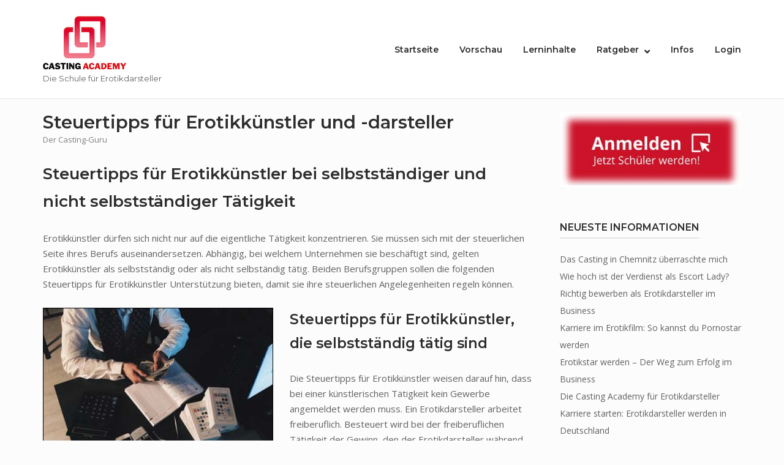

--- FILE ---
content_type: text/html; charset=UTF-8
request_url: https://www.casting.academy/steuertipps-erotikdarsteller/
body_size: 22416
content:
<!DOCTYPE html>
<html lang="de">
<head>
	<meta charset="UTF-8">
	<link rel="profile" href="https://gmpg.org/xfn/11">

	    <style>
        .pro-wccp:before {
            content: "\f160";
            top: 3px;
        }
        .pro-wccp:before{
            color:#02CA03 !important
        }
        .pro-wccp {
            transform: rotate(45deg);
        }
    </style>
    <script id="wccp_pro_disable_selection" type="b5ac9e3d8cf09e747601788d-text/javascript">

var image_save_msg = 'You are not allowed to save images!';

var no_menu_msg = 'Context menu disabled!';

var smessage = "Inhalt ist urheberrechtlich geschützt";


"use strict";
/* This because search property "includes" does not supported by IE*/
if (!String.prototype.includes) {
String.prototype.includes = function(search, start) {
  if (typeof start !== 'number') {
	start = 0;
  }

  if (start + search.length > this.length) {
	return false;
  } else {
	return this.indexOf(search, start) !== -1;
  }
};
}
/*////////////////////////////////////*/
let canCall = true;

function call_disable_copy_WithDelay(e) {
  if (canCall) {
    canCall = false;
    disable_copy(e);
    setTimeout(() => {
      canCall = true;
    }, 1000);
  }
}

function disable_copy(e)
{
	window.wccp_pro_iscontenteditable_flag = false;
	
	wccp_pro_log_to_console_if_allowed("function", "disable_copy");
	
	var e = e || window.event; // also there is no e.target property in IE. instead IE uses window.event.srcElement
  	
	var target = e.target || e.srcElement;

	var elemtype = e.target.nodeName;
	
	elemtype = elemtype.toUpperCase();
	
	if (apply_class_exclusion(e) == "Yes") return true;

	if(wccp_pro_iscontenteditable(e) == true) {return true;}
	
	if(is_content_editable_element(current_clicked_element) == true)
	{
		return true;
	}
	else
	{
		if (smessage !== "" && e.detail == 2)
			show_wccp_pro_message(smessage);
		
		if (isSafari)
		{
			return true;
		}
		else
		{
			//wccp_pro_clear_any_selection();
			
			return false;
		}
	}
	
	/*disable context menu when shift + right click is pressed*/
	var shiftPressed = 0;
	
	var evt = e?e:window.event;
	
	if (parseInt(navigator.appVersion)>3) {
		
		if (document.layers && navigator.appName=="Netscape")
			
			shiftPressed = (e.modifiers-0>3);
			
		else
			
			shiftPressed = e.shiftKey;
			
		if (shiftPressed) {
			
			if (smessage !== "") show_wccp_pro_message(smessage);
			
			var isFirefox = typeof InstallTrigger !== 'undefined';   /* Firefox 1.0+ */
			
			if (isFirefox) {
			evt.cancelBubble = true;
			if (evt.stopPropagation) evt.stopPropagation();
			if (evt.preventDefault()) evt.preventDefault();
			show_wccp_pro_message (smessage);
			wccp_pro_clear_any_selection();
			return false;
			}
			
			wccp_pro_clear_any_selection();
			return false;
		}
	}
	
	if(e.which === 2 ){
	var clickedTag_a = (e==null) ? event.srcElement.tagName : e.target.tagName;
	   show_wccp_pro_message(smessage);
       wccp_pro_clear_any_selection(); return false;
    }
	var isSafari = /Safari/.test(navigator.userAgent) && /Apple Computer/.test(navigator.vendor);
	var checker_IMG = 'checked';
	if (elemtype == "IMG" && checker_IMG == 'checked' && e.detail == 2) {show_wccp_pro_message(alertMsg_IMG);wccp_pro_clear_any_selection();return false;}

    //elemtype must be merged by elemtype checker on function disable_copy & disable_hot_keys
	if (is_content_editable_element(elemtype) == false)
	{
		if (smessage !== "" && e.detail == 2)
			show_wccp_pro_message(smessage);
		
		if (isSafari)
		{
			return true;
		}
		else
		{
			wccp_pro_clear_any_selection(); return false;
		}
	}
	else
	{
		return true;
	}
}
////////////////////////////
function disable_copy_ie()
{
	wccp_pro_log_to_console_if_allowed("function", "disable_copy_ie_function_started");
	
	var e = e || window.event;
	/*also there is no e.target property in IE.*/
	/*instead IE uses window.event.srcElement*/
  	var target = e.target || e.srcElement;
	
	var elemtype = window.event.srcElement.nodeName;
	
	elemtype = elemtype.toUpperCase();

	if(wccp_pro_iscontenteditable(e) == true) return true;
	
	if (apply_class_exclusion(e) == "Yes") return true;
	
	if (elemtype == "IMG") {show_wccp_pro_message(alertMsg_IMG);return false;}
	
	//elemtype must be merged by elemtype checker on function disable_copy & disable_hot_keys
	if (is_content_editable_element(elemtype) == false)
	{
		return false;
	}
}
function disable_drag_text(e)
{
	wccp_pro_log_to_console_if_allowed("function", "disable_drag_text");
	
	/*var isSafari = /Safari/.test(navigator.userAgent) && /Apple Computer/.test(navigator.vendor);*/
	/*if (isSafari) {show_wccp_pro_message(alertMsg_IMG);return false;}*/
	
	var e = e || window.event; // also there is no e.target property in IE. instead IE uses window.event.srcElement*/
  	
	var target = e.target || e.srcElement;
	
	/*For contenteditable tags*/
	
	if (apply_class_exclusion(e) == "Yes") return true;

	var elemtype = e.target.nodeName;
	
	elemtype = elemtype.toUpperCase();
	
	var disable_drag_text_drop = 'checked';
	
	if (disable_drag_text_drop != "checked")  return true;
	
	if (window.location.href.indexOf("/user/") > -1) {
      return true; /*To allow users to drag & drop images when editing thier profiles*/
    }
	
	return false;
}

/*/////////////////special for safari Start////////////////*/
var onlongtouch;

var timer;

var touchduration = 1000; /*length of time we want the user to touch before we do something*/

var elemtype = "";

function touchstart(e)
{
	wccp_pro_log_to_console_if_allowed("function", "touchstart");
	
	var e = e || window.event;
	/*also there is no e.target property in IE.*/
	/*instead IE uses window.event.srcElement*/
  	var target = e.target || e.srcElement;
	
	elemtype = window.event.srcElement.nodeName;
	
	elemtype = elemtype.toUpperCase();
	
	if(!wccp_pro_is_passive()) e.preventDefault();
	if (!timer) {
		timer = setTimeout(onlongtouch, touchduration);
	}
}

function touchend()
{
	wccp_pro_log_to_console_if_allowed("function", "touchend");
	
    /*stops short touches from firing the event*/
    if (timer) {
        clearTimeout(timer);
        timer = null;
    }
	onlongtouch();
}

onlongtouch = function(e)/*this will clear the current selection if any_not_editable_thing selected*/
{
	wccp_pro_log_to_console_if_allowed("function", "onlongtouch");
	
	if (is_content_editable_element(elemtype) == false)
	{
		if (window.getSelection) {
			if (window.getSelection().empty) { /*Chrome*/
			window.getSelection().empty();
			} else if (window.getSelection().removeAllRanges) {  /*Firefox*/
			window.getSelection().removeAllRanges();
			}
		} else if (document.selection) {  /*IE?*/
			var textRange = document.body.createTextRange();
			textRange.moveToElementText(element);
			textRange.select();

			document.selection.empty();
		}
		return false;
	}
};

document.addEventListener("DOMContentLoaded", function(event)
	{ 
		window.addEventListener("touchstart", touchstart, false);
		window.addEventListener("touchend", touchend, false);
	});


function wccp_pro_is_passive()
{
	wccp_pro_log_to_console_if_allowed("function", "wccp_pro_is_passive");
	
	var cold = false,
	hike = function() {};

	try {
	var aid = Object.defineProperty({}, 'passive', {
	get() {cold = true}
	});
	window.addEventListener('test', hike, aid);
	window.removeEventListener('test', hike, aid);
	} catch (e) {}

	return cold;
}
/*/////////////////////////////////////////////////////////////////*/
function reEnable()
{
	return true;
}

if(navigator.userAgent.indexOf('MSIE')==-1) //If not IE
{
	document.ondragstart = disable_drag_text;
	document.onselectstart = call_disable_copy_WithDelay;
	document.onselectionchange = call_disable_copy_WithDelay;
	//document.onmousedown = disable_copy;
	//document.addEventListener('click', disable_copy, false);
	//document.addEventListener('click', set_current_clicked_element, false);
	document.addEventListener('mousedown', set_current_clicked_element, false);
	//document.onclick = reEnable;
}else
{
	document.onselectstart = disable_copy_ie;
}

var current_clicked_element = "";

var current_clicked_object = null;

function set_current_clicked_element(e)
{
	var e = e || window.event; // also there is no e.target property in IE. instead IE uses window.event.srcElement
  	
	var target = e.target || e.srcElement;

	var elemtype = e.target.nodeName;
	
	elemtype = elemtype.toUpperCase();
	
	current_clicked_element = elemtype;
	
	console.log("current_clicked_element = " + current_clicked_element);
}
</script>
<script id="wccp_pro_disable_hot_keys" type="b5ac9e3d8cf09e747601788d-text/javascript">
/*****************For contenteditable tags***************/
var wccp_pro_iscontenteditable_flag = false;

function wccp_pro_iscontenteditable(e)
{
	var e = e || window.event; // also there is no e.target property in IE. instead IE uses window.event.srcElement
  	
	var target = e.target || e.srcElement;
	
	var iscontenteditable = "false";
		
	if(typeof target.getAttribute!="undefined" )
	{
		iscontenteditable = target.getAttribute("contenteditable"); // Return true or false as string
		
		if(typeof target.hasAttribute!="undefined")
		{
			if(target.hasAttribute("contenteditable"))
				iscontenteditable = true;
		}
	}
	
	console.log("iscontenteditable:" + iscontenteditable);
	
	var iscontenteditable2 = false;
	
	if(typeof target.isContentEditable!="undefined" ) iscontenteditable2 = target.isContentEditable; // Return true or false as boolean

	if(target.parentElement !=null) iscontenteditable2 = target.parentElement.isContentEditable;
	
	if (iscontenteditable == "true" || iscontenteditable == true || iscontenteditable2 == true)
	{
		if(typeof target.style!="undefined" ) target.style.cursor = "text";
		
		//wccp_pro_log_to_console_if_allowed("", iscontenteditable + " " + iscontenteditable2);
		
		wccp_pro_iscontenteditable_flag = true;
		
		wccp_pro_log_to_console_if_allowed("function", "wccp_pro_iscontenteditable: true");
		
		return true;
	}
	wccp_pro_log_to_console_if_allowed("function", "wccp_pro_iscontenteditable: false");
	
	//wccp_pro_iscontenteditable_flag = false;
}
/******************************************************/
function wccp_pro_clear_any_selection()
{
	if(window.wccp_pro_iscontenteditable_flag == true) return;
	
	wccp_pro_log_to_console_if_allowed("function", "wccp_pro_clear_any_selection");
	
	var myName = wccp_pro_clear_any_selection.caller.toString();
	
	myName = myName.substr('function '.length);
	
	myName = myName.substr(0, myName.indexOf('('));

	console.log("called_by: " + myName);
	
	if (window.getSelection)
	{
		if (window.getSelection().empty)
		{  // Chrome
			window.getSelection().empty();
		} else if (window.getSelection().removeAllRanges) 
		{  // Firefox
			window.getSelection().removeAllRanges();
		}
	} else if (document.selection)
	{  // IE?
		document.selection.empty();
	}
	
	//show_wccp_pro_message("You are not allowed to make this operation");
}


/*Is content_editable element*/
function is_content_editable_element(element_name = "")
{
	if (element_name == "TEXT" || element_name == "#TEXT" || element_name == "TEXTAREA" || element_name == "INPUT" || element_name == "PASSWORD" || element_name == "SELECT" || element_name == "OPTION" || element_name == "EMBED" || element_name == "CODE" || element_name == "CODEBLOCK")
	{
		wccp_pro_log_to_console_if_allowed("function", "is_content_editable_element: true >>" + element_name);
		
		return true;
	}
	wccp_pro_log_to_console_if_allowed("function", "is_content_editable_element: false >>" + element_name);
	
	return false;
}
/*Is selection enabled element*/
/*
function is_selection_enabled_element(element_name = "")
{
	if (is_content_editable_element == true)
	{
		wccp_pro_log_to_console_if_allowed("function", "is_selection_enabled_element: true >>" + element_name);
		
		return true;
	}
	wccp_pro_log_to_console_if_allowed("function", "is_selection_enabled_element: false >>" + element_name);
	
	return false;
}
*/
/*Hot keys function  */
function disable_hot_keys(e)
{
	wccp_pro_log_to_console_if_allowed("function", "disable_hot_keys");
	
	e = e || window.event;
	
	//console.log(e);
	
	if (!e) return;
	
	var key;

		if(window.event)
			  key = window.event.keyCode;     /*IE*/
		else if (e.hasOwnProperty("which")) key = e.which;     /*firefox (97)*/

	wccp_pro_log_to_console_if_allowed("Data:", key);
	
			
		if (key == 123 || (e.ctrlKey && e.shiftKey && e.keyCode == 'J'.charCodeAt(0)) )//F12 chrome developer key disable
		{
			show_wccp_pro_message('Inhalt ist urheberrechtlich geschützt');
			
			return false;
		}
		
	var elemtype = e.target.tagName;
	
	elemtype = elemtype.toUpperCase();
	
	var sel = getSelectionTextAndContainerElement();
	
	if(elemtype == "BODY" && sel.text != "") elemtype = sel.containerElement.tagName; /* no need for it when tag name is BODY, so we get the selected text tag name */

	/*elemtype must be merged by elemtype checker on function disable_copy & disable_copy_ie*/
	if (is_content_editable_element(elemtype) == true)
	{
		elemtype = 'TEXT';
	}
	
	if(wccp_pro_iscontenteditable(e) == true) elemtype = 'TEXT';
	
		if (key == 44)/*For any emement type, text elemtype is not excluded here, (prntscr (44)*/
		{
			copyTextToClipboard("");
			show_wccp_pro_message('Inhalt ist urheberrechtlich geschützt');
			return false;
		}	
	if (e.ctrlKey || e.metaKey)
	{
		if (elemtype!= 'TEXT' && (key == 97 || key == 99 || key == 120 || key == 26 || key == 43))
		{
			 show_wccp_pro_message('Inhalt ist urheberrechtlich geschützt');
			 return false;
		}
		if (elemtype!= 'TEXT')
		{
						
			if (key == 65)
			{
				show_wccp_pro_message('Inhalt ist urheberrechtlich geschützt');
				return false;
			}			
						
			if (key == 67)
			{
				show_wccp_pro_message('Inhalt ist urheberrechtlich geschützt');
				return false;
			}			
						
			if (key == 88)
			{
				show_wccp_pro_message('Inhalt ist urheberrechtlich geschützt');
				return false;
			}			
						
			if (key == 86)
			{
				show_wccp_pro_message('Inhalt ist urheberrechtlich geschützt');
				return false;
			}		}
				
		if (key == 85)
		{
			show_wccp_pro_message('Inhalt ist urheberrechtlich geschützt');
			return false;
		}		
				if (key == 80)
		{
			show_wccp_pro_message('Inhalt ist urheberrechtlich geschützt');
			return false;
		}		
				if (key == 44)
		{
			copyTextToClipboard("no");
			show_wccp_pro_message('Inhalt ist urheberrechtlich geschützt');
			return false;
		}		
		
					if (key == 73)//F12 chrome developer key disable
			{
				show_wccp_pro_message('Inhalt ist urheberrechtlich geschützt');
				return false;
			}
				
				
		if (key == 83)
		{
			show_wccp_pro_message('Inhalt ist urheberrechtlich geschützt');
			return false;
		}    }
return true;
}


window.addEventListener('load', function (){
	if(window.Zepto || !window.jQuery) jQuery =  $;
	jQuery(document).ready(function() {
	  jQuery(document).bind("keyup keydown", disable_hot_keys);
	});
});

</script>
<style>
.wccp_pro_copy_code_button
{
	line-height: 6px;
	width: auto;
	font-size: 8pt;
	font-family: tahoma;
	margin-top: 1px;
	margin-right: 2px;
	position:absolute;
	top:0;
	right:0;
	border-radius: 4px;
	opacity: 100%;
	margin-top: -30px;
}
.wccp_pro_copy_code_button:hover
{
	opacity: 100%;
}

.wccp_pro_copy_code_button[disabled]
{
	opacity: 40%;
	border-color: red;
}
code,pre
{
	overflow: visible;
	white-space: pre-line;
}
</style>
<script id="wccp_pro_disable_Right_Click" type="b5ac9e3d8cf09e747601788d-text/javascript">
		function nocontext(e) {

			wccp_pro_log_to_console_if_allowed("function", "nocontext");
			
			e = e || window.event; // also there is no e.target property in IE. instead IE uses window.event.srcElement
			
			if (apply_class_exclusion(e) == 'Yes') return true;
			
	    	var exception_tags = 'NOTAG,';
			
	        var clickedTag = (e==null) ? event.srcElement.tagName : e.target.tagName;
			
			console.log("clickedTag: " + clickedTag);
			
			var target = e.target || e.srcElement;
			
			var parent_tag = ""; var parent_of_parent_tag = "";
			
			if(target.parentElement != null)
			{
				parent_tag = target.parentElement.tagName;
				
				if(target.parentElement.parentElement != null) parent_of_parent_tag = target.parentElement.parentElement.tagName;
			}
			
	        var checker = 'checked';
	        if ((clickedTag == "IMG" || clickedTag == "FIGURE" || clickedTag == "SVG" || clickedTag == "PROTECTEDIMGDIV") && checker == 'checked') {
	            if (alertMsg_IMG != "")show_wccp_pro_message(alertMsg_IMG);
	            return false;
	        }else {exception_tags = exception_tags + 'IMG,';}
			
			checker = '';
			if ((clickedTag == "VIDEO" || clickedTag == "PROTECTEDWCCPVIDEO" || clickedTag == "EMBED") && checker == 'checked') {
	            if (alertMsg_VIDEO != "")show_wccp_pro_message(alertMsg_VIDEO);
	            return false;
	        }else {exception_tags = exception_tags + 'VIDEO,PROTECTEDWCCPVIDEO,EMBED,';}
	        
	        checker = '';
	        if ((clickedTag == "A" || clickedTag == "TIME" || parent_tag == "A" || parent_of_parent_tag == "A") && checker == 'checked') {
	            if (alertMsg_A != "")show_wccp_pro_message(alertMsg_A);
	            return false;
	        }else {exception_tags = exception_tags + 'A,';if(parent_tag == "A" || parent_of_parent_tag == "A") clickedTag = "A";}

	        checker = 'checked';
	        if ((clickedTag == "P" || clickedTag == "B" || clickedTag == "FONT" ||  clickedTag == "LI" || clickedTag == "UL" || clickedTag == "STRONG" || clickedTag == "OL" || clickedTag == "BLOCKQUOTE" || clickedTag == "TH" || clickedTag == "TR" || clickedTag == "TD" || clickedTag == "SPAN" || clickedTag == "EM" || clickedTag == "SMALL" || clickedTag == "I" || clickedTag == "BUTTON") && checker == 'checked') {
	            if (alertMsg_PB != "")show_wccp_pro_message(alertMsg_PB);
	            return false;
	        }else {exception_tags = exception_tags + 'P,B,FONT,LI,UL,STRONG,OL,BLOCKQUOTE,TD,SPAN,EM,SMALL,I,BUTTON,';}
	        
	        checker = 'checked';
	        if ((clickedTag == "INPUT" || clickedTag == "PASSWORD") && checker == 'checked') {
	            if (alertMsg_INPUT != "")show_wccp_pro_message(alertMsg_INPUT);
	            return false;
	        }else {exception_tags = exception_tags + 'INPUT,PASSWORD,';}
	        
	        checker = 'checked';
	        if ((clickedTag == "H1" || clickedTag == "H2" || clickedTag == "H3" || clickedTag == "H4" || clickedTag == "H5" || clickedTag == "H6" || clickedTag == "ASIDE" || clickedTag == "NAV") && checker == 'checked') {
	            if (alertMsg_H != "")show_wccp_pro_message(alertMsg_H);
	            return false;
	        }else {exception_tags = exception_tags + 'H1,H2,H3,H4,H5,H6,';}
	        
	        checker = 'checked';
	        if (clickedTag == "TEXTAREA" && checker == 'checked') {
	            if (alertMsg_TEXTAREA != "")show_wccp_pro_message(alertMsg_TEXTAREA);
	            return false;
	        }else {exception_tags = exception_tags + 'TEXTAREA,';}
	        
	        checker = '';
	        if ((clickedTag == "DIV" || clickedTag == "BODY" || clickedTag == "HTML" || clickedTag == "ARTICLE" || clickedTag == "SECTION" || clickedTag == "NAV" || clickedTag == "HEADER" || clickedTag == "FOOTER") && checker == 'checked') {
	            if (alertMsg_EmptySpaces != "")show_wccp_pro_message(alertMsg_EmptySpaces);
	            return false;
	        }
	        else
	        {
	        	if (exception_tags.indexOf(clickedTag)!=-1)
	        	{
		        	return true;
		        }
	        	else
	        	return false;
	        }
	    }
		
		function disable_drag_images(e)
		{
			wccp_pro_log_to_console_if_allowed("function", "disable_drag_images");
			
			var e = e || window.event; // also there is no e.target property in IE. instead IE uses window.event.srcElement
			
			var target = e.target || e.srcElement;
			
			//For contenteditable tags
			if (apply_class_exclusion(e) == "Yes") return true;

			var elemtype = e.target.nodeName;
			
			if (elemtype != "IMG") {return;}
			
			elemtype = elemtype.toUpperCase();
			
			var disable_drag_drop_images = 'checked';
			
			if (disable_drag_drop_images != "checked")  return true;
			
			if (window.location.href.indexOf("/user/") > -1) {
			  return true; //To allow users to drag & drop images when editing thier profiles
			}
			
			show_wccp_pro_message(alertMsg_IMG);
			
			return false;
		}
		
	    var alertMsg_IMG = "Bild ist urheberrechtlich geschützt";
	    var alertMsg_A = "Link ist urheberrechtlich geschützt";
	    var alertMsg_PB = "Text ist urheberrechtlich geschützt";
	    var alertMsg_INPUT = "Text ist urheberrechtlich geschützt";
	    var alertMsg_H = "Text ist urheberrechtlich geschützt";
	    var alertMsg_TEXTAREA = "Text ist urheberrechtlich geschützt";
	    var alertMsg_EmptySpaces = "<b>Achtung:</b> Rechtsklick auf leere Bereich ist deaktiviert";
		var alertMsg_VIDEO = "Video ist urheberrechtlich geschützt!";
	    document.oncontextmenu=null;
		document.oncontextmenu = nocontext;
		document.addEventListener("contextmenu",nocontext);
		window.addEventListener("contextmenu",nocontext);
</script>
	
	<script id="wccp_pro_disable_drag_images" type="b5ac9e3d8cf09e747601788d-text/javascript">
	document.ondragstart = disable_drag_images;
		window.addEventListener('load', function (){
			if(window.Zepto || !window.jQuery) jQuery =  $;
			jQuery(document).ready(function(){
				jQuery('img').each(function() {
					jQuery(this).attr('draggable', false);
				});
			});
		});
	</script>
	<style id="wccp_pro_style1">
		img{
			-moz-user-select: none;
			-webkit-user-select: none;
			-ms-user-select: none;
			-khtml-user-select: none;
			user-select: none;
			-webkit-user-drag: none;
		}
	</style>
<style>/* Start your code after this line */
 
/* End your code before this line */</style>	<script id="wccp_pro_css_disable_selection" type="b5ac9e3d8cf09e747601788d-text/javascript">
	function wccp_pro_msieversion() 
		{
			var ua = window.navigator.userAgent;
			var msie = ua.indexOf("MSIE");
			var msie2 = ua.indexOf("Edge");
			var msie3 = ua.indexOf("Trident");

		if (msie > -1 || msie2 > -1 || msie3 > -1) // If Internet Explorer, return version number
		{
			return "IE";
		}
		else  // If another browser, return 0
		{
			return "otherbrowser";
		}
	}
    
	var e = document.getElementsByTagName('H1')[0];
	if(e && wccp_pro_msieversion() == "IE")
	{
		e.setAttribute('unselectable',"on");
	}
	</script>
	<!--Smart protection techniques -->
	<script id="wccp_pro_images_overlay" type="b5ac9e3d8cf09e747601788d-text/javascript">
	window.addEventListener('load', function (){
		if(window.Zepto || !window.jQuery) jQuery =  $;
		jQuery(document).ready(function() {
			jQuery('img[class*=wp-image-], img[class*=wp-post-image], .post-thumbnail img, .attachment-large, figure img')
			.not('.wccp_pro_overlay_protected_img')
			.wrap('<div style="position: relative;height: 100%;width: 100%;"></div>')
			.after('<ProtectedImgDiv class="protectionOverlaytext"><img class="wccp_pro_overlay_protected_img" src= "https://www.casting.academy/wp-content/plugins/wccp-pro/images/transparent.gif" style="width:100%; height:100%" /></ProtectedImgDiv>')
			.addClass('wccp_pro_overlay_protected_img');
		});
	});
	</script>
	<style id="wccp_pro_style3">
	.protectionOverlaytext{
		position: absolute;
		width: 100%;
		height: 100%;
		top: 0;
		left: 0;
		display: block;
		z-index: auto;
		-webkit-touch-callout: none;
		-webkit-user-select: none;
		-khtml-user-select: none;
		-moz-user-select: none;
		-ms-user-select: none;
		user-select: none;

		font-weight: bold;
		opacity: 0.0065;
		text-align: center;
		transform: rotate(0deg);
	}
	.protectionOverlaytext img{
		-webkit-touch-callout: none;
		-webkit-user-select: none;
		-khtml-user-select: none;
		-moz-user-select: none;
		-ms-user-select: none;
		user-select: none;
		pointer-events: none;
	}
	</style>
	<!--Smart protection techniques -->
			<script type="b5ac9e3d8cf09e747601788d-text/javascript">
			window.addEventListener('load', function (){
			if(window.Zepto || !window.jQuery) jQuery =  $;
			jQuery(document).ready(function()
			{
				jQuery("a:has(img)").each(function()
				{
					var attr_href = jQuery(this).attr("href");
					
					if (attr_href.endsWith("jpg") || attr_href.endsWith("png") || attr_href.endsWith("gif") || attr_href.endsWith("webp") || attr_href.endsWith("bmp"))
					{
						jQuery(this).replaceWith(jQuery(this).children());
					}
				});
				
			});
			});
		</script>
	<script id="wccp_pro_class_exclusion" type="b5ac9e3d8cf09e747601788d-text/javascript">
function copyToClipboard(elem) {
	  // create hidden text element, if it doesn't already exist
    var targetId = "_wccp_pro_hiddenCopyText_";
    {
        // must use a temporary form element for the selection and copy
        target = document.getElementById(targetId);
        if (!target) {
            var target = document.createElement("textarea");
            target.style.position = "absolute";
            target.style.left = "-9999px";
            target.style.top = "0";
            target.id = targetId;
            document.body.appendChild(target);
        }
        target.textContent = elem.textContent;
    }
    // select the content
    var currentFocus = document.activeElement;
    target.focus();
    target.setSelectionRange(0, target.value.length);
    
    // copy the selection
    var succeed;
    try {
    	  succeed = document.execCommand("copy");
    } catch(e) {
        succeed = false;
    }

    // restore original focus
    if (currentFocus && typeof currentFocus.focus === "function") {
        currentFocus.focus();
    }
    
    
	// clear temporary content
	target.textContent = "";
	document.getElementsByTagName('span')[0].innerHTML = " ";
    return succeed;
}
/**************************************************/
function wccp_pro_log_to_console_if_allowed(title = "title", data = "")
{
	var myName = "";
	
	if(wccp_pro_log_to_console_if_allowed.caller != null) myName = wccp_pro_log_to_console_if_allowed.caller.toString();
	
	myName = myName.substr('function '.length);
	
	myName = myName.substr(0, myName.indexOf('('));

	//console.log("function_name: " + myName);
	
	}
/**************************************************/
function fallbackCopyTextToClipboard(text) {
  var textArea = document.createElement("textarea");
  textArea.value = text;
  document.body.appendChild(textArea);
  textArea.focus();
  textArea.select();

  try {
    var successful = document.execCommand("copy");
    var msg = successful ? "successful" : "unsuccessful";
    console.log("Fallback: Copying text command was " + msg);
  } catch (err) {
    console.error("Fallback: Oops, unable to copy", err);
  }

  document.body.removeChild(textArea);
}
/*****************************************/
function copyTextToClipboard(text) {
  if (!navigator.clipboard) {
    fallbackCopyTextToClipboard(text);
    return;
  }
  navigator.clipboard.writeText(text).then(
    function() {
      console.log("Async: Copying to clipboard was successful!");
    },
    function(err) {
      console.error("Async: Could not copy text: ", err);
    }
  );
}
/*****************************************/
/*getSelectionTextAndContainerElement*/
function getSelectionTextAndContainerElement()
{
    var text = "", containerElement = null;
    if (typeof window.getSelection != "undefined") {
        var sel = window.getSelection();
        if (sel.rangeCount) {
            var node = sel.getRangeAt(0).commonAncestorContainer;
            containerElement = node.nodeType == 1 ? node : node.parentNode;
			if (typeof(containerElement.parentElement) != 'undefined') current_clicked_object = containerElement.parentElement;
            text = sel.toString();
        }
    } else if (typeof document.selection != "undefined" && document.selection.type != "Control")
	{
        var textRange = document.selection.createRange();
        containerElement = textRange.parentElement();
        text = textRange.text;
    }
    
	return {
        text: text,
        containerElement: containerElement
    };
}

function getSelectionParentElement() {
    var parentEl = null, sel;
	
    if (window.getSelection) {
        sel = window.getSelection();
        if (sel.rangeCount) {
            parentEl = sel.getRangeAt(0).commonAncestorContainer;
			//sel.getRangeAt(0).startContainer.parentNode;
            if (parentEl.nodeType != 1) {
                parentEl = parentEl.parentNode;
            }
        }
    } else if ( (sel = document.selection) && sel.type != "Control") {
        parentEl = sel.createRange().parentElement();
    }
	
	let arr = new Array();
	
	arr["nodeName"] = "cant_find_parent_element";
	
	if(parentEl != null)
		return parentEl;
	else
		return arr;
}
/*****************************************/
function sleep(ms) {
    return new Promise(resolve => setTimeout(resolve, ms));
}
/*****************************************/
</script>

<script id="apply_class_exclusion" type="b5ac9e3d8cf09e747601788d-text/javascript">
function apply_class_exclusion(e)
{
	wccp_pro_log_to_console_if_allowed("function", "apply_class_exclusion" + e);
	
	var my_return = 'No';
	
	var e = e || window.event; // also there is no e.target property in IE. instead IE uses window.event.srcElement
  	
	var target = e.target || e.srcElement || 'nothing';
	
	//if(target.parentElement != null) console.log (target.parentElement.className);
	
	var excluded_classes = '' + '';
	
	var class_to_exclude = "";
	
	if(target.parentElement != null)
	{
		class_to_exclude = target.className + ' ' + target.parentElement.className || '';
	}else{
		class_to_exclude = target.className;
	}
	
	var class_to_exclude_array = Array();
	
	//console.log(class_to_exclude);
	
	if (typeof(class_to_exclude) != 'undefined') class_to_exclude_array = class_to_exclude.split(" ");
	
	//console.log (class_to_exclude_array);
	
	class_to_exclude_array.forEach(function(item)
	{
		if(item != '' && excluded_classes.indexOf(item)>=0)
		{
			//target.style.cursor = "text";
			
			//console.log ('Yes');
			
			my_return = 'Yes';
		}
	});

	try {
		class_to_exclude = target.parentElement.getAttribute('class') || target.parentElement.className || '';
		}
	catch(err) 
		{
		class_to_exclude = '';
		}
	
	if(class_to_exclude != '' && excluded_classes.indexOf(class_to_exclude)>=0)
	{
		//target.style.cursor = "text";
		my_return = 'Yes';
	}

	return my_return;
}
</script>
<style id="wccp_pro_style2" data-asas-style="">

	
	*[contenteditable] , [contenteditable] *,*[contenteditable="true"] , [contenteditable="true"] * { /* for contenteditable tags*/ , /* for tags inside contenteditable tags*/
	  -webkit-user-select: auto !important;
	  cursor: text !important;
	  user-select: text !important;
	  pointer-events: auto !important;
	}
	
	/*
	*[contenteditable]::selection, [contenteditable] *::selection, [contenteditable="true"]::selection, [contenteditable="true"] *::selection { background: Highlight !important; color: HighlightText !important;}
	*[contenteditable]::-moz-selection, [contenteditable="true"] *::-moz-selection { background: Highlight !important; color: HighlightText !important;}
	input::selection,textarea::selection, code::selection, code > *::selection { background: Highlight !important; color: HighlightText !important;}
	input::-moz-selection,textarea::-moz-selection, code::-moz-selection, code > *::-moz-selection { background: Highlight !important; color: HighlightText !important;}
	*/
	a{ cursor: pointer ; pointer-events: auto !important;}

	</style><style>TEXT,TEXTAREA,input[type="text"] {cursor: text !important; user-select: text !important;}</style><meta name='robots' content='index, follow, max-image-preview:large, max-snippet:-1, max-video-preview:-1' />
	<style>img:is([sizes="auto" i], [sizes^="auto," i]) { contain-intrinsic-size: 3000px 1500px }</style>
	
	<!-- This site is optimized with the Yoast SEO plugin v25.7 - https://yoast.com/wordpress/plugins/seo/ -->
	<title>Steuertipps für Erotikkünstler und -darsteller | Casting Academy</title>
	<meta name="description" content="Wir geben Steuertipps für Erotikkünstler bei selbstständiger und nicht selbstständiger Tätigkeit (keine Rechtsberatung), wenn du Darsteller werden willst." />
	<link rel="canonical" href="https://www.casting.academy/steuertipps-erotikdarsteller/" />
	<meta property="og:locale" content="de_DE" />
	<meta property="og:type" content="article" />
	<meta property="og:title" content="Steuertipps für Erotikkünstler und -darsteller | Casting Academy" />
	<meta property="og:description" content="Wir geben Steuertipps für Erotikkünstler bei selbstständiger und nicht selbstständiger Tätigkeit (keine Rechtsberatung), wenn du Darsteller werden willst." />
	<meta property="og:url" content="https://www.casting.academy/steuertipps-erotikdarsteller/" />
	<meta property="og:site_name" content="Casting Academy" />
	<meta property="article:published_time" content="2020-02-26T14:33:06+00:00" />
	<meta property="article:modified_time" content="2020-05-01T20:54:04+00:00" />
	<meta property="og:image" content="https://www.casting.academy/wp-content/uploads/2020/02/steuertipps-pornodarsteller-casting-academy.jpg" />
	<meta property="og:image:width" content="376" />
	<meta property="og:image:height" content="250" />
	<meta property="og:image:type" content="image/jpeg" />
	<meta name="author" content="Der Casting-Guru" />
	<meta name="twitter:card" content="summary_large_image" />
	<meta name="twitter:title" content="Steuertipps für Erotikkünstler und -darsteller | Casting Academy" />
	<meta name="twitter:description" content="Wir geben Steuertipps für Erotikkünstler bei selbstständiger und nicht selbstständiger Tätigkeit (keine Rechtsberatung), wenn du Darsteller werden willst." />
	<meta name="twitter:label1" content="Verfasst von" />
	<meta name="twitter:data1" content="Der Casting-Guru" />
	<meta name="twitter:label2" content="Geschätzte Lesezeit" />
	<meta name="twitter:data2" content="4 Minuten" />
	<script type="application/ld+json" class="yoast-schema-graph">{"@context":"https://schema.org","@graph":[{"@type":"Article","@id":"https://www.casting.academy/steuertipps-erotikdarsteller/#article","isPartOf":{"@id":"https://www.casting.academy/steuertipps-erotikdarsteller/"},"author":{"name":"Der Casting-Guru","@id":"https://www.casting.academy/#/schema/person/642286c3e514660a3570d477b4b60f4d"},"headline":"Steuertipps für Erotikkünstler und -darsteller","datePublished":"2020-02-26T14:33:06+00:00","dateModified":"2020-05-01T20:54:04+00:00","mainEntityOfPage":{"@id":"https://www.casting.academy/steuertipps-erotikdarsteller/"},"wordCount":777,"publisher":{"@id":"https://www.casting.academy/#organization"},"image":{"@id":"https://www.casting.academy/steuertipps-erotikdarsteller/#primaryimage"},"thumbnailUrl":"https://www.casting.academy/wp-content/uploads/2020/02/steuertipps-pornodarsteller-casting-academy.jpg","articleSection":["Infos"],"inLanguage":"de"},{"@type":"WebPage","@id":"https://www.casting.academy/steuertipps-erotikdarsteller/","url":"https://www.casting.academy/steuertipps-erotikdarsteller/","name":"Steuertipps für Erotikkünstler und -darsteller | Casting Academy","isPartOf":{"@id":"https://www.casting.academy/#website"},"primaryImageOfPage":{"@id":"https://www.casting.academy/steuertipps-erotikdarsteller/#primaryimage"},"image":{"@id":"https://www.casting.academy/steuertipps-erotikdarsteller/#primaryimage"},"thumbnailUrl":"https://www.casting.academy/wp-content/uploads/2020/02/steuertipps-pornodarsteller-casting-academy.jpg","datePublished":"2020-02-26T14:33:06+00:00","dateModified":"2020-05-01T20:54:04+00:00","description":"Wir geben Steuertipps für Erotikkünstler bei selbstständiger und nicht selbstständiger Tätigkeit (keine Rechtsberatung), wenn du Darsteller werden willst.","breadcrumb":{"@id":"https://www.casting.academy/steuertipps-erotikdarsteller/#breadcrumb"},"inLanguage":"de","potentialAction":[{"@type":"ReadAction","target":["https://www.casting.academy/steuertipps-erotikdarsteller/"]}]},{"@type":"ImageObject","inLanguage":"de","@id":"https://www.casting.academy/steuertipps-erotikdarsteller/#primaryimage","url":"https://www.casting.academy/wp-content/uploads/2020/02/steuertipps-pornodarsteller-casting-academy.jpg","contentUrl":"https://www.casting.academy/wp-content/uploads/2020/02/steuertipps-pornodarsteller-casting-academy.jpg","width":376,"height":250,"caption":"Casting Academy - Die Schule für Erotikdarsteller"},{"@type":"BreadcrumbList","@id":"https://www.casting.academy/steuertipps-erotikdarsteller/#breadcrumb","itemListElement":[{"@type":"ListItem","position":1,"name":"Startseite","item":"https://www.casting.academy/"},{"@type":"ListItem","position":2,"name":"Steuertipps für Erotikkünstler und -darsteller"}]},{"@type":"WebSite","@id":"https://www.casting.academy/#website","url":"https://www.casting.academy/","name":"Casting Academy","description":"Die Schule für Erotikdarsteller","publisher":{"@id":"https://www.casting.academy/#organization"},"potentialAction":[{"@type":"SearchAction","target":{"@type":"EntryPoint","urlTemplate":"https://www.casting.academy/?s={search_term_string}"},"query-input":{"@type":"PropertyValueSpecification","valueRequired":true,"valueName":"search_term_string"}}],"inLanguage":"de"},{"@type":"Organization","@id":"https://www.casting.academy/#organization","name":"Casting Academy - Die Schule für Erotikdarsteller","url":"https://www.casting.academy/","logo":{"@type":"ImageObject","inLanguage":"de","@id":"https://www.casting.academy/#/schema/logo/image/","url":"https://www.casting.academy/wp-content/uploads/2020/01/cast.jpg","contentUrl":"https://www.casting.academy/wp-content/uploads/2020/01/cast.jpg","width":150,"height":90,"caption":"Casting Academy - Die Schule für Erotikdarsteller"},"image":{"@id":"https://www.casting.academy/#/schema/logo/image/"}},{"@type":"Person","@id":"https://www.casting.academy/#/schema/person/642286c3e514660a3570d477b4b60f4d","name":"Der Casting-Guru","image":{"@type":"ImageObject","inLanguage":"de","@id":"https://www.casting.academy/#/schema/person/image/","url":"https://secure.gravatar.com/avatar/d4e4e1ed6cce88a0a1e1a70ac414b0ccfe74672e6e7914445982bb34314368bb?s=96&d=mm&r=g","contentUrl":"https://secure.gravatar.com/avatar/d4e4e1ed6cce88a0a1e1a70ac414b0ccfe74672e6e7914445982bb34314368bb?s=96&d=mm&r=g","caption":"Der Casting-Guru"},"url":"https://www.casting.academy/author/castingguru/"}]}</script>
	<!-- / Yoast SEO plugin. -->


<link rel='dns-prefetch' href='//fonts.googleapis.com' />
<link rel="alternate" type="application/rss+xml" title="Casting Academy &raquo; Feed" href="https://www.casting.academy/feed/" />
<link rel="alternate" type="application/rss+xml" title="Casting Academy &raquo; Kommentar-Feed" href="https://www.casting.academy/comments/feed/" />
<script type="b5ac9e3d8cf09e747601788d-text/javascript">
/* <![CDATA[ */
window._wpemojiSettings = {"baseUrl":"https:\/\/s.w.org\/images\/core\/emoji\/16.0.1\/72x72\/","ext":".png","svgUrl":"https:\/\/s.w.org\/images\/core\/emoji\/16.0.1\/svg\/","svgExt":".svg","source":{"concatemoji":"https:\/\/www.casting.academy\/wp-includes\/js\/wp-emoji-release.min.js?ver=6.8.3"}};
/*! This file is auto-generated */
!function(s,n){var o,i,e;function c(e){try{var t={supportTests:e,timestamp:(new Date).valueOf()};sessionStorage.setItem(o,JSON.stringify(t))}catch(e){}}function p(e,t,n){e.clearRect(0,0,e.canvas.width,e.canvas.height),e.fillText(t,0,0);var t=new Uint32Array(e.getImageData(0,0,e.canvas.width,e.canvas.height).data),a=(e.clearRect(0,0,e.canvas.width,e.canvas.height),e.fillText(n,0,0),new Uint32Array(e.getImageData(0,0,e.canvas.width,e.canvas.height).data));return t.every(function(e,t){return e===a[t]})}function u(e,t){e.clearRect(0,0,e.canvas.width,e.canvas.height),e.fillText(t,0,0);for(var n=e.getImageData(16,16,1,1),a=0;a<n.data.length;a++)if(0!==n.data[a])return!1;return!0}function f(e,t,n,a){switch(t){case"flag":return n(e,"\ud83c\udff3\ufe0f\u200d\u26a7\ufe0f","\ud83c\udff3\ufe0f\u200b\u26a7\ufe0f")?!1:!n(e,"\ud83c\udde8\ud83c\uddf6","\ud83c\udde8\u200b\ud83c\uddf6")&&!n(e,"\ud83c\udff4\udb40\udc67\udb40\udc62\udb40\udc65\udb40\udc6e\udb40\udc67\udb40\udc7f","\ud83c\udff4\u200b\udb40\udc67\u200b\udb40\udc62\u200b\udb40\udc65\u200b\udb40\udc6e\u200b\udb40\udc67\u200b\udb40\udc7f");case"emoji":return!a(e,"\ud83e\udedf")}return!1}function g(e,t,n,a){var r="undefined"!=typeof WorkerGlobalScope&&self instanceof WorkerGlobalScope?new OffscreenCanvas(300,150):s.createElement("canvas"),o=r.getContext("2d",{willReadFrequently:!0}),i=(o.textBaseline="top",o.font="600 32px Arial",{});return e.forEach(function(e){i[e]=t(o,e,n,a)}),i}function t(e){var t=s.createElement("script");t.src=e,t.defer=!0,s.head.appendChild(t)}"undefined"!=typeof Promise&&(o="wpEmojiSettingsSupports",i=["flag","emoji"],n.supports={everything:!0,everythingExceptFlag:!0},e=new Promise(function(e){s.addEventListener("DOMContentLoaded",e,{once:!0})}),new Promise(function(t){var n=function(){try{var e=JSON.parse(sessionStorage.getItem(o));if("object"==typeof e&&"number"==typeof e.timestamp&&(new Date).valueOf()<e.timestamp+604800&&"object"==typeof e.supportTests)return e.supportTests}catch(e){}return null}();if(!n){if("undefined"!=typeof Worker&&"undefined"!=typeof OffscreenCanvas&&"undefined"!=typeof URL&&URL.createObjectURL&&"undefined"!=typeof Blob)try{var e="postMessage("+g.toString()+"("+[JSON.stringify(i),f.toString(),p.toString(),u.toString()].join(",")+"));",a=new Blob([e],{type:"text/javascript"}),r=new Worker(URL.createObjectURL(a),{name:"wpTestEmojiSupports"});return void(r.onmessage=function(e){c(n=e.data),r.terminate(),t(n)})}catch(e){}c(n=g(i,f,p,u))}t(n)}).then(function(e){for(var t in e)n.supports[t]=e[t],n.supports.everything=n.supports.everything&&n.supports[t],"flag"!==t&&(n.supports.everythingExceptFlag=n.supports.everythingExceptFlag&&n.supports[t]);n.supports.everythingExceptFlag=n.supports.everythingExceptFlag&&!n.supports.flag,n.DOMReady=!1,n.readyCallback=function(){n.DOMReady=!0}}).then(function(){return e}).then(function(){var e;n.supports.everything||(n.readyCallback(),(e=n.source||{}).concatemoji?t(e.concatemoji):e.wpemoji&&e.twemoji&&(t(e.twemoji),t(e.wpemoji)))}))}((window,document),window._wpemojiSettings);
/* ]]> */
</script>
<link rel='stylesheet' id='cf7ic_style-css' href='https://www.casting.academy/wp-content/plugins/contact-form-7-image-captcha/css/cf7ic-style.css?ver=3.3.7' type='text/css' media='all' />
<style id='wp-emoji-styles-inline-css' type='text/css'>

	img.wp-smiley, img.emoji {
		display: inline !important;
		border: none !important;
		box-shadow: none !important;
		height: 1em !important;
		width: 1em !important;
		margin: 0 0.07em !important;
		vertical-align: -0.1em !important;
		background: none !important;
		padding: 0 !important;
	}
</style>
<link rel='stylesheet' id='wp-block-library-css' href='https://www.casting.academy/wp-includes/css/dist/block-library/style.min.css?ver=6.8.3' type='text/css' media='all' />
<style id='classic-theme-styles-inline-css' type='text/css'>
/*! This file is auto-generated */
.wp-block-button__link{color:#fff;background-color:#32373c;border-radius:9999px;box-shadow:none;text-decoration:none;padding:calc(.667em + 2px) calc(1.333em + 2px);font-size:1.125em}.wp-block-file__button{background:#32373c;color:#fff;text-decoration:none}
</style>
<style id='global-styles-inline-css' type='text/css'>
:root{--wp--preset--aspect-ratio--square: 1;--wp--preset--aspect-ratio--4-3: 4/3;--wp--preset--aspect-ratio--3-4: 3/4;--wp--preset--aspect-ratio--3-2: 3/2;--wp--preset--aspect-ratio--2-3: 2/3;--wp--preset--aspect-ratio--16-9: 16/9;--wp--preset--aspect-ratio--9-16: 9/16;--wp--preset--color--black: #000000;--wp--preset--color--cyan-bluish-gray: #abb8c3;--wp--preset--color--white: #ffffff;--wp--preset--color--pale-pink: #f78da7;--wp--preset--color--vivid-red: #cf2e2e;--wp--preset--color--luminous-vivid-orange: #ff6900;--wp--preset--color--luminous-vivid-amber: #fcb900;--wp--preset--color--light-green-cyan: #7bdcb5;--wp--preset--color--vivid-green-cyan: #00d084;--wp--preset--color--pale-cyan-blue: #8ed1fc;--wp--preset--color--vivid-cyan-blue: #0693e3;--wp--preset--color--vivid-purple: #9b51e0;--wp--preset--gradient--vivid-cyan-blue-to-vivid-purple: linear-gradient(135deg,rgba(6,147,227,1) 0%,rgb(155,81,224) 100%);--wp--preset--gradient--light-green-cyan-to-vivid-green-cyan: linear-gradient(135deg,rgb(122,220,180) 0%,rgb(0,208,130) 100%);--wp--preset--gradient--luminous-vivid-amber-to-luminous-vivid-orange: linear-gradient(135deg,rgba(252,185,0,1) 0%,rgba(255,105,0,1) 100%);--wp--preset--gradient--luminous-vivid-orange-to-vivid-red: linear-gradient(135deg,rgba(255,105,0,1) 0%,rgb(207,46,46) 100%);--wp--preset--gradient--very-light-gray-to-cyan-bluish-gray: linear-gradient(135deg,rgb(238,238,238) 0%,rgb(169,184,195) 100%);--wp--preset--gradient--cool-to-warm-spectrum: linear-gradient(135deg,rgb(74,234,220) 0%,rgb(151,120,209) 20%,rgb(207,42,186) 40%,rgb(238,44,130) 60%,rgb(251,105,98) 80%,rgb(254,248,76) 100%);--wp--preset--gradient--blush-light-purple: linear-gradient(135deg,rgb(255,206,236) 0%,rgb(152,150,240) 100%);--wp--preset--gradient--blush-bordeaux: linear-gradient(135deg,rgb(254,205,165) 0%,rgb(254,45,45) 50%,rgb(107,0,62) 100%);--wp--preset--gradient--luminous-dusk: linear-gradient(135deg,rgb(255,203,112) 0%,rgb(199,81,192) 50%,rgb(65,88,208) 100%);--wp--preset--gradient--pale-ocean: linear-gradient(135deg,rgb(255,245,203) 0%,rgb(182,227,212) 50%,rgb(51,167,181) 100%);--wp--preset--gradient--electric-grass: linear-gradient(135deg,rgb(202,248,128) 0%,rgb(113,206,126) 100%);--wp--preset--gradient--midnight: linear-gradient(135deg,rgb(2,3,129) 0%,rgb(40,116,252) 100%);--wp--preset--font-size--small: 13px;--wp--preset--font-size--medium: 20px;--wp--preset--font-size--large: 36px;--wp--preset--font-size--x-large: 42px;--wp--preset--spacing--20: 0.44rem;--wp--preset--spacing--30: 0.67rem;--wp--preset--spacing--40: 1rem;--wp--preset--spacing--50: 1.5rem;--wp--preset--spacing--60: 2.25rem;--wp--preset--spacing--70: 3.38rem;--wp--preset--spacing--80: 5.06rem;--wp--preset--shadow--natural: 6px 6px 9px rgba(0, 0, 0, 0.2);--wp--preset--shadow--deep: 12px 12px 50px rgba(0, 0, 0, 0.4);--wp--preset--shadow--sharp: 6px 6px 0px rgba(0, 0, 0, 0.2);--wp--preset--shadow--outlined: 6px 6px 0px -3px rgba(255, 255, 255, 1), 6px 6px rgba(0, 0, 0, 1);--wp--preset--shadow--crisp: 6px 6px 0px rgba(0, 0, 0, 1);}:where(.is-layout-flex){gap: 0.5em;}:where(.is-layout-grid){gap: 0.5em;}body .is-layout-flex{display: flex;}.is-layout-flex{flex-wrap: wrap;align-items: center;}.is-layout-flex > :is(*, div){margin: 0;}body .is-layout-grid{display: grid;}.is-layout-grid > :is(*, div){margin: 0;}:where(.wp-block-columns.is-layout-flex){gap: 2em;}:where(.wp-block-columns.is-layout-grid){gap: 2em;}:where(.wp-block-post-template.is-layout-flex){gap: 1.25em;}:where(.wp-block-post-template.is-layout-grid){gap: 1.25em;}.has-black-color{color: var(--wp--preset--color--black) !important;}.has-cyan-bluish-gray-color{color: var(--wp--preset--color--cyan-bluish-gray) !important;}.has-white-color{color: var(--wp--preset--color--white) !important;}.has-pale-pink-color{color: var(--wp--preset--color--pale-pink) !important;}.has-vivid-red-color{color: var(--wp--preset--color--vivid-red) !important;}.has-luminous-vivid-orange-color{color: var(--wp--preset--color--luminous-vivid-orange) !important;}.has-luminous-vivid-amber-color{color: var(--wp--preset--color--luminous-vivid-amber) !important;}.has-light-green-cyan-color{color: var(--wp--preset--color--light-green-cyan) !important;}.has-vivid-green-cyan-color{color: var(--wp--preset--color--vivid-green-cyan) !important;}.has-pale-cyan-blue-color{color: var(--wp--preset--color--pale-cyan-blue) !important;}.has-vivid-cyan-blue-color{color: var(--wp--preset--color--vivid-cyan-blue) !important;}.has-vivid-purple-color{color: var(--wp--preset--color--vivid-purple) !important;}.has-black-background-color{background-color: var(--wp--preset--color--black) !important;}.has-cyan-bluish-gray-background-color{background-color: var(--wp--preset--color--cyan-bluish-gray) !important;}.has-white-background-color{background-color: var(--wp--preset--color--white) !important;}.has-pale-pink-background-color{background-color: var(--wp--preset--color--pale-pink) !important;}.has-vivid-red-background-color{background-color: var(--wp--preset--color--vivid-red) !important;}.has-luminous-vivid-orange-background-color{background-color: var(--wp--preset--color--luminous-vivid-orange) !important;}.has-luminous-vivid-amber-background-color{background-color: var(--wp--preset--color--luminous-vivid-amber) !important;}.has-light-green-cyan-background-color{background-color: var(--wp--preset--color--light-green-cyan) !important;}.has-vivid-green-cyan-background-color{background-color: var(--wp--preset--color--vivid-green-cyan) !important;}.has-pale-cyan-blue-background-color{background-color: var(--wp--preset--color--pale-cyan-blue) !important;}.has-vivid-cyan-blue-background-color{background-color: var(--wp--preset--color--vivid-cyan-blue) !important;}.has-vivid-purple-background-color{background-color: var(--wp--preset--color--vivid-purple) !important;}.has-black-border-color{border-color: var(--wp--preset--color--black) !important;}.has-cyan-bluish-gray-border-color{border-color: var(--wp--preset--color--cyan-bluish-gray) !important;}.has-white-border-color{border-color: var(--wp--preset--color--white) !important;}.has-pale-pink-border-color{border-color: var(--wp--preset--color--pale-pink) !important;}.has-vivid-red-border-color{border-color: var(--wp--preset--color--vivid-red) !important;}.has-luminous-vivid-orange-border-color{border-color: var(--wp--preset--color--luminous-vivid-orange) !important;}.has-luminous-vivid-amber-border-color{border-color: var(--wp--preset--color--luminous-vivid-amber) !important;}.has-light-green-cyan-border-color{border-color: var(--wp--preset--color--light-green-cyan) !important;}.has-vivid-green-cyan-border-color{border-color: var(--wp--preset--color--vivid-green-cyan) !important;}.has-pale-cyan-blue-border-color{border-color: var(--wp--preset--color--pale-cyan-blue) !important;}.has-vivid-cyan-blue-border-color{border-color: var(--wp--preset--color--vivid-cyan-blue) !important;}.has-vivid-purple-border-color{border-color: var(--wp--preset--color--vivid-purple) !important;}.has-vivid-cyan-blue-to-vivid-purple-gradient-background{background: var(--wp--preset--gradient--vivid-cyan-blue-to-vivid-purple) !important;}.has-light-green-cyan-to-vivid-green-cyan-gradient-background{background: var(--wp--preset--gradient--light-green-cyan-to-vivid-green-cyan) !important;}.has-luminous-vivid-amber-to-luminous-vivid-orange-gradient-background{background: var(--wp--preset--gradient--luminous-vivid-amber-to-luminous-vivid-orange) !important;}.has-luminous-vivid-orange-to-vivid-red-gradient-background{background: var(--wp--preset--gradient--luminous-vivid-orange-to-vivid-red) !important;}.has-very-light-gray-to-cyan-bluish-gray-gradient-background{background: var(--wp--preset--gradient--very-light-gray-to-cyan-bluish-gray) !important;}.has-cool-to-warm-spectrum-gradient-background{background: var(--wp--preset--gradient--cool-to-warm-spectrum) !important;}.has-blush-light-purple-gradient-background{background: var(--wp--preset--gradient--blush-light-purple) !important;}.has-blush-bordeaux-gradient-background{background: var(--wp--preset--gradient--blush-bordeaux) !important;}.has-luminous-dusk-gradient-background{background: var(--wp--preset--gradient--luminous-dusk) !important;}.has-pale-ocean-gradient-background{background: var(--wp--preset--gradient--pale-ocean) !important;}.has-electric-grass-gradient-background{background: var(--wp--preset--gradient--electric-grass) !important;}.has-midnight-gradient-background{background: var(--wp--preset--gradient--midnight) !important;}.has-small-font-size{font-size: var(--wp--preset--font-size--small) !important;}.has-medium-font-size{font-size: var(--wp--preset--font-size--medium) !important;}.has-large-font-size{font-size: var(--wp--preset--font-size--large) !important;}.has-x-large-font-size{font-size: var(--wp--preset--font-size--x-large) !important;}
:where(.wp-block-post-template.is-layout-flex){gap: 1.25em;}:where(.wp-block-post-template.is-layout-grid){gap: 1.25em;}
:where(.wp-block-columns.is-layout-flex){gap: 2em;}:where(.wp-block-columns.is-layout-grid){gap: 2em;}
:root :where(.wp-block-pullquote){font-size: 1.5em;line-height: 1.6;}
</style>
<link rel='stylesheet' id='contact-form-7-css' href='https://www.casting.academy/wp-content/plugins/contact-form-7/includes/css/styles.css?ver=6.1.1' type='text/css' media='all' />
<link rel='stylesheet' id='digimember_css_0-css' href='https://www.casting.academy/wp-content/plugins/digimember/webinc/css/../packages/dm-frontend-styles.c6a0678b6b81e5f06afe.css?ver=3.9.2' type='text/css' media='all' />
<link rel='stylesheet' id='polestar-style-css' href='https://www.casting.academy/wp-content/themes/polestar/style.min.css?ver=1.10.3' type='text/css' media='all' />
<link rel='stylesheet' id='polestar-icons-css' href='https://www.casting.academy/wp-content/themes/polestar/css/polestar-icons.min.css?ver=1.10.3' type='text/css' media='all' />
<link rel='stylesheet' id='polestar-fonts-css' href='//fonts.googleapis.com/css?family=Montserrat%3Aregular%2Citalic%2C600%2C700%7COpen+Sans%3Aregular%2Citalic%2C600%2C700%26subset%3Dlatin%2C&#038;display=block' type='text/css' media='screen' />
<link rel='stylesheet' id='polestar-premium-fonts-css' href='//fonts.googleapis.com/css?family=Montserrat%3Aregular%2Citalic%2C600%2C700%26subset%3Dlatin%2C&#038;display=block' type='text/css' media='screen' />
<link rel='stylesheet' id='css-protect.css-css' href='https://www.casting.academy/wp-content/plugins/wccp-pro/css-protect.css?wccp_ver_num=1&#038;ver=10.9.2' type='text/css' media='all' />
<link rel='stylesheet' id='print-protection.css-css' href='https://www.casting.academy/wp-content/plugins/wccp-pro/css/print-protection.css?wccp_ver_num=1&#038;ver=6.8.3' type='text/css' media='all' />
<script type="b5ac9e3d8cf09e747601788d-text/javascript" src="https://www.casting.academy/wp-includes/js/jquery/jquery.min.js?ver=3.7.1" id="jquery-core-js"></script>
<script type="b5ac9e3d8cf09e747601788d-text/javascript" src="https://www.casting.academy/wp-includes/js/jquery/jquery-migrate.min.js?ver=3.4.1" id="jquery-migrate-js"></script>
<link rel="https://api.w.org/" href="https://www.casting.academy/wp-json/" /><link rel="alternate" title="JSON" type="application/json" href="https://www.casting.academy/wp-json/wp/v2/posts/271" /><link rel="EditURI" type="application/rsd+xml" title="RSD" href="https://www.casting.academy/xmlrpc.php?rsd" />
<meta name="generator" content="WordPress 6.8.3" />
<link rel='shortlink' href='https://www.casting.academy/?p=271' />
<link rel="alternate" title="oEmbed (JSON)" type="application/json+oembed" href="https://www.casting.academy/wp-json/oembed/1.0/embed?url=https%3A%2F%2Fwww.casting.academy%2Fsteuertipps-erotikdarsteller%2F" />
<link rel="alternate" title="oEmbed (XML)" type="text/xml+oembed" href="https://www.casting.academy/wp-json/oembed/1.0/embed?url=https%3A%2F%2Fwww.casting.academy%2Fsteuertipps-erotikdarsteller%2F&#038;format=xml" />
<!-- Analytics by WP Statistics - https://wp-statistics.com -->
	<meta name="viewport" content="width=device-width, initial-scale=1">
<style type="text/css" id="custom-background-css">
body.custom-background { background-color: #fcfcfc; }
</style>
	

<style type="text/css" id="polestar-custom-css">
a,a:visited,.main-navigation .current a,.main-navigation .current_page_item > a,.main-navigation .current-menu-item > a,.main-navigation .current_page_ancestor > a,.main-navigation .current-menu-ancestor > a,.site-content .post-navigation a:hover,.comment-navigation a:hover,.footer-menu .menu li a:hover,.footer-menu .menu li a:hover:before,.breadcrumbs a:hover,.widget-area .widget a:hover,.site-footer .widget a:hover,.calendar_wrap .wp-calendar-nav .wp-calendar-nav-prev a:hover,.calendar_wrap .wp-calendar-nav .wp-calendar-nav-next a:hover,.entry-meta > span a:hover,.site-content .more-wrapper a:hover,.yarpp-related ol li .related-post-title:hover,.related-posts-section ol li .related-post-title:hover,.yarpp-related ol li .related-post-date:hover,.related-posts-section ol li .related-post-date:hover,.author-box .author-description span a:hover,.comment-list .comment .comment-reply-link:hover,.comment-list .pingback .comment-reply-link:hover,.comment-reply-title #cancel-comment-reply-link:hover,#commentform .comment-notes a:hover,#commentform .logged-in-as a:hover,.site-footer .site-info a:hover{color:#cb1329;}button,.button,.pagination .page-numbers:hover,.pagination .page-numbers:focus,.pagination .current,#infinite-handle span button,#infinite-handle span button:hover,.added_to_cart,.widget_shopping_cart .buttons a:first-of-type:hover,input[type="button"],input[type="reset"],input[type="submit"],.main-navigation ul .menu-button a,.page-links .post-page-numbers:hover,.page-links .post-page-numbers.current,.tags-links a:hover,#page .widget_tag_cloud a:hover{background:#cb1329;}.button:hover,#infinite-handle span button:hover,button:hover,.added_to_cart:hover,input[type="button"]:hover,input[type="reset"]:hover,input[type="submit"]:hover,.main-navigation ul .menu-button a:hover{background-color:rgba(203, 19, 41, 0.8);}blockquote{border-color:#cb1329;}.site-header,.masthead-sentinel{margin-bottom:20px;}.main-navigation .current a,.main-navigation .current_page_item > a,.main-navigation .current-menu-item > a,.main-navigation .current_page_ancestor > a,.main-navigation .current-menu-ancestor > a{color:#cb1329;}.site-footer .widget a,.site-footer .bottom-bar a:hover,.footer-menu .menu li a:hover:before{color:#cb1329;}
@media (max-width:780px){body:not(.page-layout-stripped) #masthead.mobile-menu .main-navigation > div:not(.mega-menu-wrap),#masthead.mobile-menu .main-navigation .shopping-cart,#masthead.mobile-menu .main-navigation .search-icon{display:none;}#masthead.mobile-menu #mobile-menu-button{display:inline-block;}}
@media (min-width:781px){.site-header #mobile-navigation{display:none !important;}}
</style>
<link rel="icon" href="https://www.casting.academy/wp-content/uploads/2020/01/cropped-icon-32x32.jpg" sizes="32x32" />
<link rel="icon" href="https://www.casting.academy/wp-content/uploads/2020/01/cropped-icon-192x192.jpg" sizes="192x192" />
<link rel="apple-touch-icon" href="https://www.casting.academy/wp-content/uploads/2020/01/cropped-icon-180x180.jpg" />
<meta name="msapplication-TileImage" content="https://www.casting.academy/wp-content/uploads/2020/01/cropped-icon-270x270.jpg" />

<script type="b5ac9e3d8cf09e747601788d-text/javascript">
    if (typeof jQuery == 'undefined') {
        window.onload = function () {
            if (typeof jQuery == 'undefined') {
                console.log( 'DIGIMEMBER needs JQUERY, but could not detect it.' );
            }
            else {
                ncoreJQ = jQuery;
            }
        };
    }
    else {
        ncoreJQ = jQuery;
    }
</script>
</head>

<body class="wp-singular post-template-default single single-post postid-271 single-format-standard custom-background wp-theme-polestar css3-animations no-js page-layout-default sidebar no-topbar unselectable">

<div id="page" class="site">
	<a class="skip-link screen-reader-text" href="#content">Skip to content</a>

		
		
		<header id="masthead" class="site-header tagline mobile-menu" data-scale-logo="true" >

			<div class="polestar-container">

					
					<div class="site-header-inner">

						<div class="site-branding">
							<a href="https://www.casting.academy/" rel="home">
			<span class="screen-reader-text">Home</span><img width="150" height="90" src="https://www.casting.academy/wp-content/uploads/2020/01/cast.jpg" class="custom-logo" alt="Casting Academy - Die Schule für Erotikdarsteller" decoding="async" /></a>			<p class="site-description">Die Schule für Erotikdarsteller</p>
								</div><!-- .site-branding -->

						<nav id="site-navigation" class="main-navigation">

							
								
																	<a href="#menu" id="mobile-menu-button">
													<span></span>
			<span></span>
			<span></span>
			<span></span>
												<span class="screen-reader-text">Menu</span>
									</a>
															
								
									
									<div class="menu-hauptmenue-container"><ul id="primary-menu" class="menu"><li id="menu-item-62" class="menu-item menu-item-type-post_type menu-item-object-page menu-item-home menu-item-62"><a href="https://www.casting.academy/" title="Home">Startseite</a></li>
<li id="menu-item-390" class="menu-item menu-item-type-post_type menu-item-object-page menu-item-390"><a href="https://www.casting.academy/kostenlose-vorschau/" title="Kostenloses Reinschnuppern">Vorschau</a></li>
<li id="menu-item-486" class="menu-item menu-item-type-post_type menu-item-object-page menu-item-486"><a href="https://www.casting.academy/lerninhalte/" title="Das kannst du lernen">Lerninhalte</a></li>
<li id="menu-item-229" class="menu-item menu-item-type-custom menu-item-object-custom menu-item-has-children menu-item-229"><a href="#" title="Die besten Tipps">Ratgeber</a>
<ul class="sub-menu">
	<li id="menu-item-228" class="menu-item menu-item-type-post_type menu-item-object-page menu-item-228"><a href="https://www.casting.academy/fehler-beim-casting-vermeiden/" title="Mach&#8217;s nicht wie alle anderen!">Diese 15 Fehler vermeiden</a></li>
	<li id="menu-item-300" class="menu-item menu-item-type-post_type menu-item-object-page menu-item-300"><a href="https://www.casting.academy/100-haeufigsten-fragen-vorstellungsgespraech/" title="Das wird gefragt">100 Fragen im Vorstellungsgespräch</a></li>
</ul>
</li>
<li id="menu-item-250" class="menu-item menu-item-type-taxonomy menu-item-object-category current-post-ancestor current-menu-parent current-post-parent menu-item-250"><a href="https://www.casting.academy/infos/" title="Unsere Themen">Infos</a></li>
<li id="menu-item-63" class="menu-item menu-item-type-post_type menu-item-object-page menu-item-63"><a href="https://www.casting.academy/login/" title="Einloggen">Login</a></li>
</ul></div>
																	
								
								
								
							
							
						</nav><!-- #site-navigation -->

						
					</div><!-- .site-header-inner -->

						
			</div><!-- .polestar-container -->
		
		</header><!-- #masthead -->

		
		<div id="content" class="site-content">

			<div class="polestar-container">

				
	<div id="primary" class="content-area">
		<main id="main" class="site-main">

		
<article id="post-271" class="post-271 post type-post status-publish format-standard has-post-thumbnail hentry category-infos">
	
	<header class="entry-header">
		<h1 class="entry-title">Steuertipps für Erotikkünstler und -darsteller</h1>
					<div class="entry-meta">
				<span class="byline"><span class="author vcard"><a class="url fn n" href="https://www.casting.academy/author/castingguru/" rel="author">Der Casting-Guru</a></span></span>			</div><!-- .entry-meta -->
			</header><!-- .entry-header -->	

	<div class="entry-content">
		<h2>Steuertipps für Erotikkünstler bei selbstständiger und nicht selbstständiger Tätigkeit</h2>
<p>Erotikkünstler dürfen sich nicht nur auf die eigentliche Tätigkeit konzentrieren. Sie müssen sich mit der steuerlichen Seite ihres Berufs auseinandersetzen. Abhängig, bei welchem Unternehmen sie beschäftigt sind, gelten Erotikkünstler als selbstständig oder als nicht selbständig tätig. Beiden Berufsgruppen sollen die folgenden Steuertipps für Erotikkünstler Unterstützung bieten, damit sie ihre steuerlichen Angelegenheiten regeln können.</p>
<h3><img fetchpriority="high" decoding="async" class="alignleft wp-image-566 size-full" style="border: 1px solid #000000;" src="https://www.casting.academy/wp-content/uploads/2020/02/pornodarsteller-steuertipps-erotikdarsteller-casting-academy.jpg" alt="Steuertipps für selbständige Pornodarsteller" width="376" height="282" srcset="https://www.casting.academy/wp-content/uploads/2020/02/pornodarsteller-steuertipps-erotikdarsteller-casting-academy.jpg 376w, https://www.casting.academy/wp-content/uploads/2020/02/pornodarsteller-steuertipps-erotikdarsteller-casting-academy-300x225.jpg 300w" sizes="(max-width: 376px) 100vw, 376px" />Steuertipps für Erotikkünstler, die selbstständig tätig sind</h3>
<p>Die Steuertipps für Erotikkünstler weisen darauf hin, dass bei einer künstlerischen Tätigkeit kein Gewerbe angemeldet werden muss. Ein Erotikdarsteller arbeitet freiberuflich. Besteuert wird bei der freiberuflichen Tätigkeit der Gewinn, den der Erotikdarsteller während eines Jahres erzielt hat.</p>
<p>Zu den Steuertipps für Erotikdarsteller gehört der Hinweis auf die Gewinnermittlungsmethode. Eine freiberuflich tätige Person ermittelt den Gewinn durch eine Einnahmenüberschussrechnung. Hierbei werden alle während des Jahres erzielten Einnahmen den aufgewendeten Kosten gegenübergestellt. Der Gewinn muss in der Einkommensteuererklärung angegeben werden. Ergibt sich ein Verlust (weil die Ausgaben höher waren als die Einnahmen) kann dieser mit Einkünfte aus den anderen steuerlichen Einkunftsarten verrechnet werden.</p>
<p><a href="https://www.casting.academy/fehler-beim-casting-vermeiden/">Diese 15 Fehler darfst du niemals machen!</a></p>
<p>Zu den Einnahmen zählen alle Zahlungen, die der Erotikdarsteller im Zusammenhang mit der beruflichen Tätigkeit erzielt hat. Als selbstständig tätiger Unternehmer muss der Erotikdarsteller Rechnungen schreiben. Sofern er nicht als Kleinunternehmer behandelt wird (Steuertipps für Erotikdarsteller: Der Umsatz eines Kleinunternehmers beträgt inklusive der Umsatzsteuer mindestens 22.000 Euro im vorherigen Geschäftsjahr und 50.000 Euro im laufenden Jahr) muss der Erotikdarsteller die Umsatzsteuer von 19% darin ausweisen und ans Finanzamt abführen. (Steuertipps für Erotikdarsteller: Die in den Eingangsrechnungen ausgewiesene Umsatzsteuer kann der Erotikdarsteller als Vorsteuer geltend machen).</p>
<p>Zu den aufgewendeten Kosten (Betriebsausgaben) gehören alle Aufwendungen, die unmittelbar mit der Tätigkeit als Erotikdarsteller in Zusammenhang stehen. Ist ein selbstständiger Erotikdarsteller z.B. für ein Theater tätig und fährt von Spielort zu Spielort, gehören die Reisekosten zu den Betriebsausgaben.</p>
<h3><img decoding="async" class="alignright wp-image-564 size-full" style="border: 1px solid #000000;" src="https://www.casting.academy/wp-content/uploads/2020/02/pornodarsteller-steuertipps-erotikdarsteller-casting-academy_2.jpg" alt="teuertipps für Erotikkünstler, die selbstständig tätig sind" width="376" height="260" srcset="https://www.casting.academy/wp-content/uploads/2020/02/pornodarsteller-steuertipps-erotikdarsteller-casting-academy_2.jpg 376w, https://www.casting.academy/wp-content/uploads/2020/02/pornodarsteller-steuertipps-erotikdarsteller-casting-academy_2-300x207.jpg 300w" sizes="(max-width: 376px) 100vw, 376px" />Steuertipps für Erotikkünstler, die nicht selbstständig tätig sind</h3>
<p>Nicht selbstständige Erotikkünstler sind lohnsteuerpflichtig. Sie erhalten von ihrem Arbeitgeber ein Gehalt, bei dem die Lohnsteuer schon abgezogen wurde. Die Ausgaben, die ein Erotikdarsteller tätigt, um seinen Beruf auszuüben, werden bei dem Lohnsteuerabzugsverfahren nicht berücksichtigt. Die Ausgaben werden Werbungskosten bezeichnet. Zu diesen Werbungskosten rechnen zum Beispiel Fahrt- und Bewerbungskosten. Im Bereich der <a href="https://www.eronite.com/uebernimmt-das-arbeitsamt-bewerbungskosten/" target="_blank" rel="noopener noreferrer">Bewerbungskosten</a> werden Fotos und Fahrtkosten zum Bewerbungsort steuerlich als Werbungskosten anerkannt.</p>
<p>Zu den weiteren Steuertipps für Erotikkünstler zählt der Ansatz der für den Beruf typische Berufskleidung. Hiervon sind als Steuertipps für Erotikkünstler die gemischten Aufwendungen abzugrenzen. Die Abgrenzung betrifft die Kosten für Kleidung, die Erotikdarsteller sowohl privat als auch bei der beruflichen Tätigkeit tragen können. Der Gesetzgeber spricht in diesem Fall, von Kosten, die der privaten Lebensführung zuzuordnen sind. Selbst wenn die Kleidung überwiegend bei der Ausübung des Berufs genutzt wird, sagen die Steuertipps für Erotikkünstler, dass die Aufwendungen steuerlich nicht absetzbar sind. Kann der Erotikdarsteller dem Finanzamt gegenüber plausibel machen, dass er die Kleidung ausschließlich in seinem beruflichen Bereich trägt, kommt ein Ansatz in Betracht.</p>
<p><a href="https://www.casting.academy/100-haeufigsten-fragen-vorstellungsgespraech/">Kennst du diese 100 fiesen Fragen beim Casting?</a></p>
<p>Um die Kosten zu berücksichtigen, muss der Darsteller jährlich eine Einkommensteuererklärung abgeben. In der Regel ergibt sich hierbei eine höhere Steuererstattung. Ist ein Steuerpflichtiger verheiratet, kann er sich zusammen mit seinem Ehegatten zur Einkommensteuer veranlagen lassen. Zu den Steuertipps für Erotikkünstler gehört der Hinweis den Steuerbescheid zu prüfen und bei Abweichungen Einspruch einzulegen.</p>
<p>Nichtselbstständige Erotikdarsteller werden nicht zur Umsatzsteuer veranlagt.</p>
<h3><img decoding="async" class="alignleft wp-image-565 size-full" style="border: 1px solid #000000;" src="https://www.casting.academy/wp-content/uploads/2020/02/pornodarsteller-steuertipps-erotikdarsteller-casting-academy_3.jpg" alt="Steuertipps für selbständige Erotikdarsteller" width="376" height="251" srcset="https://www.casting.academy/wp-content/uploads/2020/02/pornodarsteller-steuertipps-erotikdarsteller-casting-academy_3.jpg 376w, https://www.casting.academy/wp-content/uploads/2020/02/pornodarsteller-steuertipps-erotikdarsteller-casting-academy_3-300x200.jpg 300w" sizes="(max-width: 376px) 100vw, 376px" />Steuertipps für Erotikdarsteller, die ihren Wohnsitz im Ausland haben</h3>
<p>Folgende Steuertipps für Erotikkünstler betreffen die Darsteller, die ihren Wohnsitz nicht im Inland haben. Dieser Personenkreis unterliegt nicht der deutschen Einkommensteuer. Die Erotikdarsteller sind in diesem Fall beschränkt einkommensteuerpflichtig. Falls die Einnahmen aus der beruflichen Tätigkeit zu 90% in Deutschland erwirtschaftet wurden, kann eine beschränkt steuerpflichtige Person den Antrag stellen wie eine unbeschränkt <a href="https://www.bundesfinanzministerium.de/Content/DE/Glossareintraege/B/Besteuerungsverfahren.html" target="_blank" rel="noopener noreferrer">steuerpflichtige Person</a> behandelt zu werden. Als Steuertipps für Erotikkünstler wird darauf hingewiesen, von der Möglichkeit Gebrauch zu machen, wenn sehr hohe Werbungskosten geltend gemacht werden können. In diesem Fall kann der Erotikdarsteller mit einer Steuererstattung rechnen.</p>
<hr />
<p><strong>Wichtiger Hinweis:</strong> Wir weisen daraufhin, dass dieser Artikel weder eine Rechts- noch eine Steuerberatung darstellt. Weitergehende Informationen erteilen die für dich zuständigen Steuerbehörden oder ein Rechtsanwalt, Wirtschaftsprüfer bzw. Steuerberater.</p>
	</div><!-- .entry-content -->
	
	</article><!-- #post-## -->

	<nav class="navigation post-navigation" aria-label="Beiträge">
		<h2 class="screen-reader-text">Beitragsnavigation</h2>
		<div class="nav-links"><div class="nav-next"><a href="https://www.casting.academy/tipps-selbstpraesentation/" rel="next"><span class="sub-title">Next Post </span> <div>Wertvolle Tipps zur Selbstpräsentation</div></a></div></div>
	</nav>
		<div class="related-posts-section">
			<h2 class="related-posts">You May Also Like</h2>
							<ol>
																		<li>
								<a href="https://www.casting.academy/casting-in-chemnitz/" rel="bookmark" title="Das Casting in Chemnitz überraschte mich">
																		<h3 class="related-post-title">Das Casting in Chemnitz überraschte mich</h3>
									<p class="related-post-date">20. August 2025</p>
								</a>
							</li>
													<li>
								<a href="https://www.casting.academy/verdienst-escort-lady-einkommen/" rel="bookmark" title="Wie hoch ist der Verdienst als Escort Lady?">
																		<h3 class="related-post-title">Wie hoch ist der Verdienst als Escort Lady?</h3>
									<p class="related-post-date">4. Juni 2024</p>
								</a>
							</li>
													<li>
								<a href="https://www.casting.academy/richtig-bewerben-als-erotikdarsteller-im-business/" rel="bookmark" title="Richtig bewerben als Erotikdarsteller im Business">
									<img width="247" height="163" src="https://www.casting.academy/wp-content/uploads/2024/02/Richtig-bewerben-247x163.jpg" class="attachment-polestar-247x164-crop size-polestar-247x164-crop wp-post-image" alt="Richtig bewerben" decoding="async" loading="lazy" srcset="https://www.casting.academy/wp-content/uploads/2024/02/Richtig-bewerben-247x163.jpg 247w, https://www.casting.academy/wp-content/uploads/2024/02/Richtig-bewerben-354x234.jpg 354w" sizes="auto, (max-width: 247px) 100vw, 247px" />									<h3 class="related-post-title">Richtig bewerben als Erotikdarsteller im Business</h3>
									<p class="related-post-date">8. Februar 2024</p>
								</a>
							</li>
															</ol>
					</div>
		
		</main><!-- #main -->
	</div><!-- #primary -->


<aside id="secondary" class="widget-area">
	<aside id="custom_html-2" class="widget_text widget widget_custom_html"><div class="textwidget custom-html-widget"><a href="" target="_blank" title="Casting Academy" alt="Casting Academy"><img src="https://www.casting.academy/wp-content/uploads/2020/04/anmelden.jpg" title="Casting Academy" alt="Casting Academy"></a></div></aside>
		<aside id="recent-posts-2" class="widget widget_recent_entries">
		<h3 class="widget-title">Neueste Informationen</h3>
		<ul>
											<li>
					<a href="https://www.casting.academy/casting-in-chemnitz/">Das Casting in Chemnitz überraschte mich</a>
									</li>
											<li>
					<a href="https://www.casting.academy/verdienst-escort-lady-einkommen/">Wie hoch ist der Verdienst als Escort Lady?</a>
									</li>
											<li>
					<a href="https://www.casting.academy/richtig-bewerben-als-erotikdarsteller-im-business/">Richtig bewerben als Erotikdarsteller im Business</a>
									</li>
											<li>
					<a href="https://www.casting.academy/karriere-im-erotikfilm-so-kannst-du-pornostar-werden/">Karriere im Erotikfilm: So kannst du Pornostar werden</a>
									</li>
											<li>
					<a href="https://www.casting.academy/erotikstar-werden-der-weg-zum-erfolg-im-business/">Erotikstar werden – Der Weg zum Erfolg im Business</a>
									</li>
											<li>
					<a href="https://www.casting.academy/die-casting-academy-fuer-erotikdarsteller/">Die Casting Academy für Erotikdarsteller</a>
									</li>
											<li>
					<a href="https://www.casting.academy/karriere-starten-erotikdarsteller-werden-in-deutschland/">Karriere starten: Erotikdarsteller werden in Deutschland</a>
									</li>
											<li>
					<a href="https://www.casting.academy/erotikcasting-in-deutschland-dein-weg-zum-pornostar/">Erotikcasting in Deutschland: Dein Weg zum Pornostar</a>
									</li>
											<li>
					<a href="https://www.casting.academy/so-startest-du-beim-erotik-casting-durch/">So startest du beim Erotik-Casting durch</a>
									</li>
											<li>
					<a href="https://www.casting.academy/camgirl-kaity-sun-erotikbranche/">So hat es das Camgirl Kaity Sun in der Erotikbranche geschafft</a>
									</li>
											<li>
					<a href="https://www.casting.academy/100-haeufigsten-fragen-bewerbungsgespraech/">Die 100 häufigsten Fragen im Vorstellungsgespräch</a>
									</li>
											<li>
					<a href="https://www.casting.academy/erfolgsgeschichte-conny-dachs/">Conny Dachs: So wurde dieser Mann zum Erotikdarsteller</a>
									</li>
											<li>
					<a href="https://www.casting.academy/koerpersprache-pornocasting/">Deine Körpersprache im Vorstellungsgespräch</a>
									</li>
											<li>
					<a href="https://www.casting.academy/bewerbungsgespraech-vorbereitung-tipps/">Bewerbungsgespräch: Ablauf, Vorbereitung, Tipps</a>
									</li>
											<li>
					<a href="https://www.casting.academy/tipps-selbstpraesentation/">Wertvolle Tipps zur Selbstpräsentation</a>
									</li>
					</ul>

		</aside></aside><!-- #secondary -->

<div id='ncore_ajax_wait'><div id='ncore_ajax_wait_icon'><div id='ncore_ajax_wait_icon_inner'></div></div><div id='ncore_ajax_wait_curtain'></div></div>
<div id='ncore_ajax_dialog' class='ncore_hidden'></div>

<div style='display: none;'></div>
		</div><!-- .polestar-container -->
	</div><!-- #content -->

	
	<footer id="colophon" class="site-footer ">

		
					<div class="polestar-container">
							</div><!-- .polestar-container -->
			

		<div class="bottom-bar">
			<div class="polestar-container">
				<div class="site-info">
					<span>Copyright © 2006 - 2026 by <a href="https://www.eronite.com" title="Das Erotikmagazin für Erwachsene">Eronite Media Group</a></span>				</div><!-- .site-info -->
				<div class="footer-menu"><ul id="menu-footer" class="menu"><li id="menu-item-69" class="menu-item menu-item-type-custom menu-item-object-custom menu-item-69"><a target="_blank" href="https://www.jugendschutzprogramm.de" title="Jugendschutz geht alle an!">Jugendschutzfilter</a></li>
<li id="menu-item-68" class="menu-item menu-item-type-post_type menu-item-object-page menu-item-68"><a href="https://www.casting.academy/nutzungsbedingungen/" title="Nutzunhshinweise">Nutzungsbedingungen</a></li>
<li id="menu-item-56" class="menu-item menu-item-type-post_type menu-item-object-page menu-item-privacy-policy menu-item-56"><a rel="privacy-policy" href="https://www.casting.academy/datenschutzerklaerung/" title="Datenschutzhinweise">Datenschutzerklärung</a></li>
<li id="menu-item-519" class="menu-item menu-item-type-post_type menu-item-object-page menu-item-519"><a href="https://www.casting.academy/agb/" title="Allgemeine Geschäftsbedingungen">AGB</a></li>
<li id="menu-item-131" class="menu-item menu-item-type-post_type menu-item-object-page menu-item-131"><a href="https://www.casting.academy/impressum/" title="Rechtliche Angaben">Impressum</a></li>
<li id="menu-item-59" class="menu-item menu-item-type-post_type menu-item-object-page menu-item-59"><a href="https://www.casting.academy/kontakt/" title="Schreib uns!">Kontakt</a></li>
</ul></div>			</div><!-- .polestar-container -->
		</div><!-- .bottom-bar -->

		
	</footer><!-- #colophon -->
</div><!-- #page -->

	<div id="scroll-to-top">
		<span class="screen-reader-text">Scroll to top</span>
					<svg version="1.1" xmlns="http://www.w3.org/2000/svg" xmlns:xlink="http://www.w3.org/1999/xlink" width="28" height="28" viewBox="0 0 28 28">
				<path d="M26.297 20.797l-2.594 2.578c-0.391 0.391-1.016 0.391-1.406 0l-8.297-8.297-8.297 8.297c-0.391 0.391-1.016 0.391-1.406 0l-2.594-2.578c-0.391-0.391-0.391-1.031 0-1.422l11.594-11.578c0.391-0.391 1.016-0.391 1.406 0l11.594 11.578c0.391 0.391 0.391 1.031 0 1.422z"></path>
			</svg>
			</div>

<script type="speculationrules">
{"prefetch":[{"source":"document","where":{"and":[{"href_matches":"\/*"},{"not":{"href_matches":["\/wp-*.php","\/wp-admin\/*","\/wp-content\/uploads\/*","\/wp-content\/*","\/wp-content\/plugins\/*","\/wp-content\/themes\/polestar\/*","\/*\\?(.+)"]}},{"not":{"selector_matches":"a[rel~=\"nofollow\"]"}},{"not":{"selector_matches":".no-prefetch, .no-prefetch a"}}]},"eagerness":"conservative"}]}
</script>
<div style='display: none;'></div>	<script id="wccp_pro_alert_message" type="b5ac9e3d8cf09e747601788d-text/javascript">
	window.addEventListener('DOMContentLoaded', function() {}); //This line to stop JS deffer function in wp-rockt pluign
	
	window.addEventListener('load', function (){
		// Create the first div element with the "oncontextmenu" attribute
		const wccp_pro_mask = document.createElement('div');
		wccp_pro_mask.setAttribute('oncontextmenu', 'return false;');
		wccp_pro_mask.setAttribute('id', 'wccp_pro_mask');

		// Create the second div element with the "msgmsg-box-wpcp hideme" classes
		const wpcp_error_message = document.createElement('div');
		wpcp_error_message.setAttribute('id', 'wpcp-error-message');
		wpcp_error_message.setAttribute('class', 'msgmsg-box-wpcp hideme');

		// Add a span element with the "error: " text inside the second div
		const error_span = document.createElement('span');
		error_span.innerText = 'error: ';
		wpcp_error_message.appendChild(error_span);

		// Add the error message text inside the second div
		const error_text = document.createTextNode('Inhalt ist urheberrechtlich geschützt');
		wpcp_error_message.appendChild(error_text);

		// Add the div elements to the document body
		document.body.appendChild(wccp_pro_mask);
		document.body.appendChild(wpcp_error_message);
	});

	var timeout_result;
	function show_wccp_pro_message(smessage="", style="")
	{
		wccp_pro_log_to_console_if_allowed("function", "show_wccp_pro_message" + smessage);
				
		timeout = 2000;
		
		if(style == "") style = "warning-wpcp";
		
		if (smessage !== "" && timeout!=0)
		{
			var smessage_text = smessage;
			jquery_fadeTo();
			document.getElementById("wpcp-error-message").innerHTML = smessage_text;
			document.getElementById("wpcp-error-message").className = "msgmsg-box-wpcp showme " + style;
			clearTimeout(timeout_result);
			timeout_result = setTimeout(hide_message, timeout);
		}
		else
		{
			clearTimeout(timeout_result);
			timeout_result = setTimeout(hide_message, timeout);
		}
	}
	function hide_message()
	{
		jquery_fadeOut();
		document.getElementById("wpcp-error-message").className = "msgmsg-box-wpcp warning-wpcp hideme";
	}
	function jquery_fadeTo()
	{
		try {
			jQuery("#wccp_pro_mask").fadeTo("slow", 0.3);
		}
		catch(err) {
			//alert(err.message);
			}
	}
	function jquery_fadeOut()
	{
		try {
			jQuery("#wccp_pro_mask").fadeOut( "slow" );
		}
		catch(err) {}
	}
	</script>
	<style>
	#wccp_pro_mask
	{
		position: absolute;
		bottom: 0;
		left: 0;
		position: fixed;
		right: 0;
		top: 0;
		background-color: #000;
		pointer-events: none;
		display: none;
		z-index: 10000;
		animation: 0.5s ease 0s normal none 1 running ngdialog-fadein;
		background: rgba(0, 0, 0, 0.4) none repeat scroll 0 0;
	}
	#wpcp-error-message {
	    direction: ltr;
	    text-align: center;
	    transition: opacity 900ms ease 0s;
		pointer-events: none;
	    z-index: 99999999;
	}
	.hideme {
    	opacity:0;
    	visibility: hidden;
	}
	.showme {
    	opacity:1;
    	visibility: visible;
	}
	.msgmsg-box-wpcp {
		border-radius: 10px;
		color: #000000;
		font-family: Tahoma;
		font-size: 12px;
		margin: 10px;
		padding: 10px 36px;
		position: fixed;
		width: 255px;
		top: 50%;
  		left: 50%;
  		margin-top: -10px;
  		margin-left: -130px;
	}
	.msgmsg-box-wpcp b {
		font-weight:bold;
		text-transform:uppercase;
	}
		.warning-wpcp {
		background:#ffecec url('https://www.casting.academy/wp-content/plugins/wccp-pro/images/warning.png') no-repeat 10px 50%;
		border:1px solid #cb1329;
		-webkit-box-shadow: 0px 0px 34px 2px #cb1329;
		-moz-box-shadow: 0px 0px 34px 2px #cb1329;
		box-shadow: 0px 0px 34px 2px #cb1329;
	}
	.success-wpcp {
		background: #fafafa url('https://www.casting.academy/wp-content/plugins/wccp-pro/images/success.png') no-repeat 10px 50%;
		border: 1px solid #00b38f;
		box-shadow: 0px 0px 34px 2px #adc;
	}
    </style>
<!-- Matomo -->
<script data-cfasync="false" type="text/javascript">
  var _paq = window._paq = window._paq || [];
  /* tracker methods like "setCustomDimension" should be called before "trackPageView" */
  _paq.push(['trackPageView']);
  _paq.push(['enableLinkTracking']);
  (function() {
    var u="https://www.eronite.cloud/";
    _paq.push(['setTrackerUrl', u+'matomo.php']);
    _paq.push(['setSiteId', '10']);
    var d=document, g=d.createElement('script'), s=d.getElementsByTagName('script')[0];
    g.type='text/javascript'; g.async=true; g.src=u+'matomo.js'; s.parentNode.insertBefore(g,s);
  })();
</script>
<!-- End Matomo Code -->
<script type="b5ac9e3d8cf09e747601788d-text/javascript" src="https://www.casting.academy/wp-includes/js/dist/hooks.min.js?ver=4d63a3d491d11ffd8ac6" id="wp-hooks-js"></script>
<script type="b5ac9e3d8cf09e747601788d-text/javascript" src="https://www.casting.academy/wp-includes/js/dist/i18n.min.js?ver=5e580eb46a90c2b997e6" id="wp-i18n-js"></script>
<script type="b5ac9e3d8cf09e747601788d-text/javascript" id="wp-i18n-js-after">
/* <![CDATA[ */
wp.i18n.setLocaleData( { 'text direction\u0004ltr': [ 'ltr' ] } );
/* ]]> */
</script>
<script type="b5ac9e3d8cf09e747601788d-text/javascript" src="https://www.casting.academy/wp-content/plugins/contact-form-7/includes/swv/js/index.js?ver=6.1.1" id="swv-js"></script>
<script type="b5ac9e3d8cf09e747601788d-text/javascript" id="contact-form-7-js-translations">
/* <![CDATA[ */
( function( domain, translations ) {
	var localeData = translations.locale_data[ domain ] || translations.locale_data.messages;
	localeData[""].domain = domain;
	wp.i18n.setLocaleData( localeData, domain );
} )( "contact-form-7", {"translation-revision-date":"2025-09-28 13:56:19+0000","generator":"GlotPress\/4.0.1","domain":"messages","locale_data":{"messages":{"":{"domain":"messages","plural-forms":"nplurals=2; plural=n != 1;","lang":"de"},"This contact form is placed in the wrong place.":["Dieses Kontaktformular wurde an der falschen Stelle platziert."],"Error:":["Fehler:"]}},"comment":{"reference":"includes\/js\/index.js"}} );
/* ]]> */
</script>
<script type="b5ac9e3d8cf09e747601788d-text/javascript" id="contact-form-7-js-before">
/* <![CDATA[ */
var wpcf7 = {
    "api": {
        "root": "https:\/\/www.casting.academy\/wp-json\/",
        "namespace": "contact-form-7\/v1"
    },
    "cached": 1
};
/* ]]> */
</script>
<script type="b5ac9e3d8cf09e747601788d-text/javascript" src="https://www.casting.academy/wp-content/plugins/contact-form-7/includes/js/index.js?ver=6.1.1" id="contact-form-7-js"></script>
<script type="b5ac9e3d8cf09e747601788d-text/javascript" src="https://www.casting.academy/wp-content/plugins/digimember/webinc/js/user.js?ver=3.9.2" id="digimember_js_0-js"></script>
<script type="b5ac9e3d8cf09e747601788d-text/javascript" src="https://www.casting.academy/wp-content/plugins/digimember/webinc/js/../packages/dm-frontend.6816c86373a73fb102a9.js?ver=3.9.2" id="digimember_js_1-js"></script>
<script type="b5ac9e3d8cf09e747601788d-text/javascript" src="https://www.casting.academy/wp-content/themes/polestar/js/jquery.fitvids.min.js?ver=1.1" id="jquery-fitvids-js"></script>
<script type="b5ac9e3d8cf09e747601788d-text/javascript" id="polestar-script-js-extra">
/* <![CDATA[ */
var polestar = {"collapse":"768","logoScale":"0.775"};
/* ]]> */
</script>
<script type="b5ac9e3d8cf09e747601788d-text/javascript" src="https://www.casting.academy/wp-content/themes/polestar/js/jquery.theme.min.js?ver=1.10.3" id="polestar-script-js"></script>
<script type="b5ac9e3d8cf09e747601788d-text/javascript" src="https://www.casting.academy/wp-content/themes/polestar/js/skip-link-focus-fix.min.js?ver=1.10.3" id="polestar-skip-link-focus-fix-js"></script>
<script type="b5ac9e3d8cf09e747601788d-text/javascript" id="wccp_pro_admin_bar_ajax-js-extra">
/* <![CDATA[ */
var ajax_object = {"ajaxurl":"https:\/\/www.casting.academy\/wp-admin\/admin-ajax.php","link":"https:\/\/www.casting.academy\/steuertipps-erotikdarsteller\/"};
/* ]]> */
</script>
<script type="b5ac9e3d8cf09e747601788d-text/javascript" src="https://www.casting.academy/wp-content/plugins/wccp-pro/js/admin_bar_ajax.js?ver=6.8.3" id="wccp_pro_admin_bar_ajax-js"></script>
<script type="b5ac9e3d8cf09e747601788d-text/javascript" id="wp-statistics-tracker-js-extra">
/* <![CDATA[ */
var WP_Statistics_Tracker_Object = {"requestUrl":"https:\/\/www.casting.academy\/wp-json\/wp-statistics\/v2","ajaxUrl":"https:\/\/www.casting.academy\/wp-admin\/admin-ajax.php","hitParams":{"wp_statistics_hit":1,"source_type":"post","source_id":271,"search_query":"","signature":"9b62cefcd371a11e483e6d033dda679d","endpoint":"hit"},"onlineParams":{"wp_statistics_hit":1,"source_type":"post","source_id":271,"search_query":"","signature":"9b62cefcd371a11e483e6d033dda679d","endpoint":"online"},"option":{"userOnline":"1","dntEnabled":false,"bypassAdBlockers":false,"consentIntegration":{"name":null,"status":[]},"isPreview":false,"trackAnonymously":false,"isWpConsentApiActive":false,"consentLevel":"disabled"},"jsCheckTime":"60000","isLegacyEventLoaded":"","customEventAjaxUrl":"https:\/\/www.casting.academy\/wp-admin\/admin-ajax.php?action=wp_statistics_custom_event&nonce=1307913406"};
/* ]]> */
</script>
<script type="b5ac9e3d8cf09e747601788d-text/javascript" src="https://www.casting.academy/wp-content/plugins/wp-statistics/assets/js/tracker.js?ver=14.15.3" id="wp-statistics-tracker-js"></script>
<img src="https://vg01.met.vgwort.de/na/045b2dea23e7477988180826ecb43fa5" width="1" height="1" alt="" class="wpvgw-marker-image" loading="eager" data-no-lazy="1" referrerpolicy="no-referrer-when-downgrade" style="display:none;" />
<script src="/cdn-cgi/scripts/7d0fa10a/cloudflare-static/rocket-loader.min.js" data-cf-settings="b5ac9e3d8cf09e747601788d-|49" defer></script><script defer src="https://static.cloudflareinsights.com/beacon.min.js/vcd15cbe7772f49c399c6a5babf22c1241717689176015" integrity="sha512-ZpsOmlRQV6y907TI0dKBHq9Md29nnaEIPlkf84rnaERnq6zvWvPUqr2ft8M1aS28oN72PdrCzSjY4U6VaAw1EQ==" data-cf-beacon='{"version":"2024.11.0","token":"4a3af33838a24a1c9cbeab80d5844057","r":1,"server_timing":{"name":{"cfCacheStatus":true,"cfEdge":true,"cfExtPri":true,"cfL4":true,"cfOrigin":true,"cfSpeedBrain":true},"location_startswith":null}}' crossorigin="anonymous"></script>
</body>
</html>
